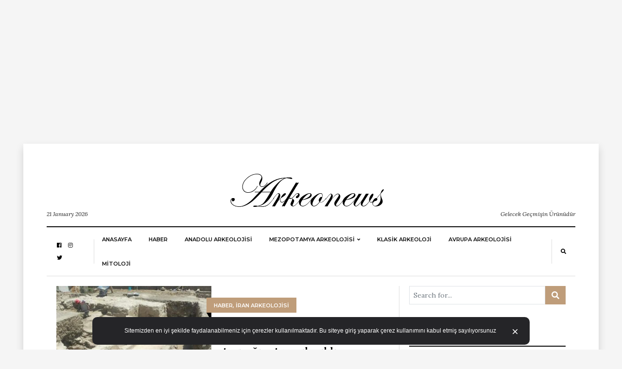

--- FILE ---
content_type: text/html; charset=utf-8
request_url: https://www.google.com/recaptcha/api2/aframe
body_size: 268
content:
<!DOCTYPE HTML><html><head><meta http-equiv="content-type" content="text/html; charset=UTF-8"></head><body><script nonce="mw64U6N-y2r59F9BwYYXtA">/** Anti-fraud and anti-abuse applications only. See google.com/recaptcha */ try{var clients={'sodar':'https://pagead2.googlesyndication.com/pagead/sodar?'};window.addEventListener("message",function(a){try{if(a.source===window.parent){var b=JSON.parse(a.data);var c=clients[b['id']];if(c){var d=document.createElement('img');d.src=c+b['params']+'&rc='+(localStorage.getItem("rc::a")?sessionStorage.getItem("rc::b"):"");window.document.body.appendChild(d);sessionStorage.setItem("rc::e",parseInt(sessionStorage.getItem("rc::e")||0)+1);localStorage.setItem("rc::h",'1769031479192');}}}catch(b){}});window.parent.postMessage("_grecaptcha_ready", "*");}catch(b){}</script></body></html>